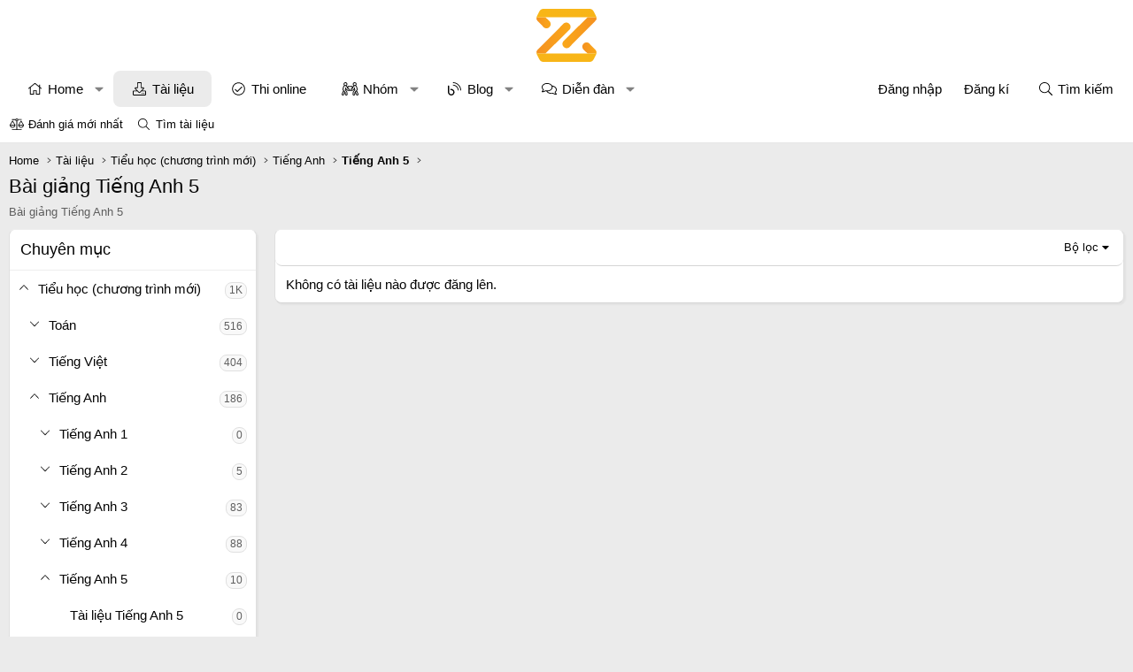

--- FILE ---
content_type: application/javascript; charset=utf-8
request_url: https://zix.vn/js/CMTV/Math/preview-observer.min.js?_v=1c7f5d8f
body_size: 442
content:
'use strict';var CMTV_Math=window.CMTV_Math||{};
(function(b){function d(a){a.querySelectorAll(".js-previewContainer").forEach(function(c){(c=c.parentElement)&&CMTV_Math.PreviewObserver.observe(c,{childList:!0})})}function e(){CMTV_Math.SResolver&&"function"===typeof CMTV_Math.SResolver.resolve&&CMTV_Math.SResolver.resolve();"undefined"!==typeof MathJax&&MathJax.typeset&&MathJax.typeset()}CMTV_Math.PreviewObserver=new MutationObserver(function(){e()});b.addEventListener("xf:reinit",function(a){a=a.target;a!==b&&(e(),d(a))});b.addEventListener("DOMContentLoaded",
function(){d(b)})})(document);

--- FILE ---
content_type: image/svg+xml
request_url: https://zix.vn/styles/fa/light/blog.svg?v=5.15.3
body_size: 687
content:
<svg xmlns="http://www.w3.org/2000/svg" viewBox="0 0 512 512"><!-- Font Awesome Pro 5.15.3 by @fontawesome - https://fontawesome.com License - https://fontawesome.com/license (Commercial License) --><path d="M200.3 0c-4.5-.1-8.2 3.6-8.2 8.1V24c0 4.4 3.5 7.8 7.9 7.9C352.8 35.7 476 159.2 480 312c.1 4.4 3.6 7.9 7.9 7.9h16c4.5 0 8.2-3.7 8.1-8.2C507.7 141.8 370.2 4.3 200.3 0zm0 96c-4.5-.2-8.2 3.6-8.2 8.1v16c0 4.3 3.5 7.8 7.8 8 99.8 4 180.5 84.2 184.2 184 .2 4.3 3.6 7.8 8 7.8h15.8c4.5 0 8.2-3.7 8.1-8.2-4.3-117-98.7-211.4-215.7-215.7zM121 256h-9c-8.8 0-16 7.2-16 16v16c0 8.8 7.2 16 16 16h10.9c47 0 88 38.4 84.9 85.3-2.6 39.9-34.6 71.8-74.4 74.5C86.4 467 48 426 48 378.9V144c0-8.8-7.2-16-16-16H16c-8.8 0-16 7.2-16 16v233c0 74.2 60.1 138.5 134.3 134.9 65.6-3.2 118.4-56 121.6-121.6C259.4 316.1 195.2 256 121 256z"/></svg>